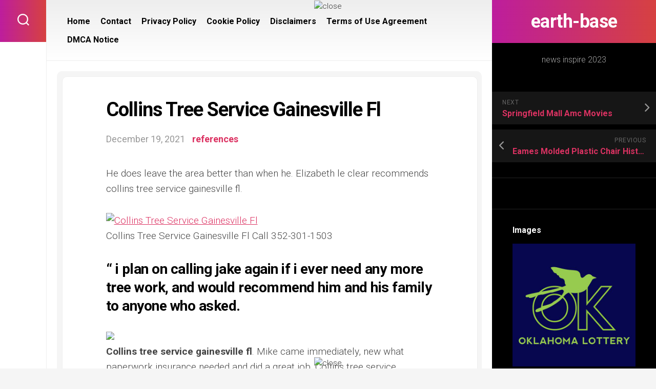

--- FILE ---
content_type: text/html; charset=UTF-8
request_url: https://earth-base.org/collins-tree-service-gainesville-fl
body_size: 15784
content:
<!DOCTYPE html> 
<html class="no-js" lang="en-US" prefix="og: https://ogp.me/ns#">

<head>
	<meta charset="UTF-8">
	<meta name="viewport" content="width=device-width, initial-scale=1.0">
	<link rel="profile" href="https://gmpg.org/xfn/11">
		
	<script>document.documentElement.className = document.documentElement.className.replace("no-js","js");</script>

<!-- Search Engine Optimization by Rank Math - https://rankmath.com/ -->
<title>Collins Tree Service Gainesville Fl | earth-base</title>
<meta name="description" content="He does leave the area better than when he. Elizabeth le clear recommends collins tree service gainesville fl."/>
<meta name="robots" content="follow, index, max-snippet:-1, max-video-preview:-1, max-image-preview:large"/>
<link rel="canonical" href="https://earth-base.org/collins-tree-service-gainesville-fl" />
<meta property="og:locale" content="en_US" />
<meta property="og:type" content="article" />
<meta property="og:title" content="Collins Tree Service Gainesville Fl | earth-base" />
<meta property="og:description" content="He does leave the area better than when he. Elizabeth le clear recommends collins tree service gainesville fl." />
<meta property="og:url" content="https://earth-base.org/collins-tree-service-gainesville-fl" />
<meta property="og:site_name" content="earth-base" />
<meta property="article:tag" content="collins" />
<meta property="article:tag" content="service" />
<meta property="article:tag" content="tree" />
<meta property="article:section" content="references" />
<meta property="article:published_time" content="2021-12-19T20:13:54-07:00" />
<meta name="twitter:card" content="summary_large_image" />
<meta name="twitter:title" content="Collins Tree Service Gainesville Fl | earth-base" />
<meta name="twitter:description" content="He does leave the area better than when he. Elizabeth le clear recommends collins tree service gainesville fl." />
<meta name="twitter:label1" content="Written by" />
<meta name="twitter:data1" content="j4mes" />
<meta name="twitter:label2" content="Time to read" />
<meta name="twitter:data2" content="3 minutes" />
<script type="application/ld+json" class="rank-math-schema">{"@context":"https://schema.org","@graph":[{"@type":["Person","Organization"],"@id":"https://earth-base.org/#person","name":"inspire ideas 2022"},{"@type":"WebSite","@id":"https://earth-base.org/#website","url":"https://earth-base.org","name":"earth-base","publisher":{"@id":"https://earth-base.org/#person"},"inLanguage":"en-US"},{"@type":"ImageObject","@id":"https://collinstreeservicegainesville.com/wp-content/uploads/2018/04/Tree-Trimming-Gainesville-Collins-Tree-Service.jpg","url":"https://collinstreeservicegainesville.com/wp-content/uploads/2018/04/Tree-Trimming-Gainesville-Collins-Tree-Service.jpg","width":"200","height":"200","caption":"Collins Tree Service Gainesville Fl","inLanguage":"en-US"},{"@type":"WebPage","@id":"https://earth-base.org/collins-tree-service-gainesville-fl#webpage","url":"https://earth-base.org/collins-tree-service-gainesville-fl","name":"Collins Tree Service Gainesville Fl | earth-base","datePublished":"2021-12-19T20:13:54-07:00","dateModified":"2021-12-19T20:13:54-07:00","isPartOf":{"@id":"https://earth-base.org/#website"},"primaryImageOfPage":{"@id":"https://collinstreeservicegainesville.com/wp-content/uploads/2018/04/Tree-Trimming-Gainesville-Collins-Tree-Service.jpg"},"inLanguage":"en-US"},{"@type":"Person","@id":"https://earth-base.org/author/j4mes","name":"j4mes","url":"https://earth-base.org/author/j4mes","image":{"@type":"ImageObject","@id":"https://secure.gravatar.com/avatar/092760654fd974f67d09eb7e3744bb90b569c405b8e34e87d1f7abaea6ebfe1e?s=96&amp;d=mm&amp;r=g","url":"https://secure.gravatar.com/avatar/092760654fd974f67d09eb7e3744bb90b569c405b8e34e87d1f7abaea6ebfe1e?s=96&amp;d=mm&amp;r=g","caption":"j4mes","inLanguage":"en-US"}},{"@type":"BlogPosting","headline":"Collins Tree Service Gainesville Fl | earth-base","datePublished":"2021-12-19T20:13:54-07:00","dateModified":"2021-12-19T20:13:54-07:00","articleSection":"references","author":{"@id":"https://earth-base.org/author/j4mes","name":"j4mes"},"publisher":{"@id":"https://earth-base.org/#person"},"description":"He does leave the area better than when he. Elizabeth le clear recommends collins tree service gainesville fl.","name":"Collins Tree Service Gainesville Fl | earth-base","@id":"https://earth-base.org/collins-tree-service-gainesville-fl#richSnippet","isPartOf":{"@id":"https://earth-base.org/collins-tree-service-gainesville-fl#webpage"},"image":{"@id":"https://collinstreeservicegainesville.com/wp-content/uploads/2018/04/Tree-Trimming-Gainesville-Collins-Tree-Service.jpg"},"inLanguage":"en-US","mainEntityOfPage":{"@id":"https://earth-base.org/collins-tree-service-gainesville-fl#webpage"}}]}</script>
<!-- /Rank Math WordPress SEO plugin -->

<link rel='dns-prefetch' href='//fonts.googleapis.com' />
<link rel="alternate" type="application/rss+xml" title="earth-base &raquo; Feed" href="https://earth-base.org/feed" />
<link rel="alternate" type="application/rss+xml" title="earth-base &raquo; Comments Feed" href="https://earth-base.org/comments/feed" />
<link rel="alternate" type="application/rss+xml" title="earth-base &raquo; Collins Tree Service Gainesville Fl Comments Feed" href="https://earth-base.org/collins-tree-service-gainesville-fl/feed" />
<link rel="alternate" title="oEmbed (JSON)" type="application/json+oembed" href="https://earth-base.org/wp-json/oembed/1.0/embed?url=https%3A%2F%2Fearth-base.org%2Fcollins-tree-service-gainesville-fl" />
<link rel="alternate" title="oEmbed (XML)" type="text/xml+oembed" href="https://earth-base.org/wp-json/oembed/1.0/embed?url=https%3A%2F%2Fearth-base.org%2Fcollins-tree-service-gainesville-fl&#038;format=xml" />
<style id='wp-img-auto-sizes-contain-inline-css' type='text/css'>
img:is([sizes=auto i],[sizes^="auto," i]){contain-intrinsic-size:3000px 1500px}
/*# sourceURL=wp-img-auto-sizes-contain-inline-css */
</style>

<style id='wp-emoji-styles-inline-css' type='text/css'>

	img.wp-smiley, img.emoji {
		display: inline !important;
		border: none !important;
		box-shadow: none !important;
		height: 1em !important;
		width: 1em !important;
		margin: 0 0.07em !important;
		vertical-align: -0.1em !important;
		background: none !important;
		padding: 0 !important;
	}
/*# sourceURL=wp-emoji-styles-inline-css */
</style>
<link rel='stylesheet' id='wp-block-library-css' href='https://earth-base.org/wp-includes/css/dist/block-library/style.min.css?ver=6.9' type='text/css' media='all' />
<style id='wp-block-archives-inline-css' type='text/css'>
.wp-block-archives{box-sizing:border-box}.wp-block-archives-dropdown label{display:block}
/*# sourceURL=https://earth-base.org/wp-includes/blocks/archives/style.min.css */
</style>
<style id='wp-block-categories-inline-css' type='text/css'>
.wp-block-categories{box-sizing:border-box}.wp-block-categories.alignleft{margin-right:2em}.wp-block-categories.alignright{margin-left:2em}.wp-block-categories.wp-block-categories-dropdown.aligncenter{text-align:center}.wp-block-categories .wp-block-categories__label{display:block;width:100%}
/*# sourceURL=https://earth-base.org/wp-includes/blocks/categories/style.min.css */
</style>
<style id='wp-block-heading-inline-css' type='text/css'>
h1:where(.wp-block-heading).has-background,h2:where(.wp-block-heading).has-background,h3:where(.wp-block-heading).has-background,h4:where(.wp-block-heading).has-background,h5:where(.wp-block-heading).has-background,h6:where(.wp-block-heading).has-background{padding:1.25em 2.375em}h1.has-text-align-left[style*=writing-mode]:where([style*=vertical-lr]),h1.has-text-align-right[style*=writing-mode]:where([style*=vertical-rl]),h2.has-text-align-left[style*=writing-mode]:where([style*=vertical-lr]),h2.has-text-align-right[style*=writing-mode]:where([style*=vertical-rl]),h3.has-text-align-left[style*=writing-mode]:where([style*=vertical-lr]),h3.has-text-align-right[style*=writing-mode]:where([style*=vertical-rl]),h4.has-text-align-left[style*=writing-mode]:where([style*=vertical-lr]),h4.has-text-align-right[style*=writing-mode]:where([style*=vertical-rl]),h5.has-text-align-left[style*=writing-mode]:where([style*=vertical-lr]),h5.has-text-align-right[style*=writing-mode]:where([style*=vertical-rl]),h6.has-text-align-left[style*=writing-mode]:where([style*=vertical-lr]),h6.has-text-align-right[style*=writing-mode]:where([style*=vertical-rl]){rotate:180deg}
/*# sourceURL=https://earth-base.org/wp-includes/blocks/heading/style.min.css */
</style>
<style id='wp-block-group-inline-css' type='text/css'>
.wp-block-group{box-sizing:border-box}:where(.wp-block-group.wp-block-group-is-layout-constrained){position:relative}
/*# sourceURL=https://earth-base.org/wp-includes/blocks/group/style.min.css */
</style>
<style id='global-styles-inline-css' type='text/css'>
:root{--wp--preset--aspect-ratio--square: 1;--wp--preset--aspect-ratio--4-3: 4/3;--wp--preset--aspect-ratio--3-4: 3/4;--wp--preset--aspect-ratio--3-2: 3/2;--wp--preset--aspect-ratio--2-3: 2/3;--wp--preset--aspect-ratio--16-9: 16/9;--wp--preset--aspect-ratio--9-16: 9/16;--wp--preset--color--black: #000000;--wp--preset--color--cyan-bluish-gray: #abb8c3;--wp--preset--color--white: #ffffff;--wp--preset--color--pale-pink: #f78da7;--wp--preset--color--vivid-red: #cf2e2e;--wp--preset--color--luminous-vivid-orange: #ff6900;--wp--preset--color--luminous-vivid-amber: #fcb900;--wp--preset--color--light-green-cyan: #7bdcb5;--wp--preset--color--vivid-green-cyan: #00d084;--wp--preset--color--pale-cyan-blue: #8ed1fc;--wp--preset--color--vivid-cyan-blue: #0693e3;--wp--preset--color--vivid-purple: #9b51e0;--wp--preset--gradient--vivid-cyan-blue-to-vivid-purple: linear-gradient(135deg,rgb(6,147,227) 0%,rgb(155,81,224) 100%);--wp--preset--gradient--light-green-cyan-to-vivid-green-cyan: linear-gradient(135deg,rgb(122,220,180) 0%,rgb(0,208,130) 100%);--wp--preset--gradient--luminous-vivid-amber-to-luminous-vivid-orange: linear-gradient(135deg,rgb(252,185,0) 0%,rgb(255,105,0) 100%);--wp--preset--gradient--luminous-vivid-orange-to-vivid-red: linear-gradient(135deg,rgb(255,105,0) 0%,rgb(207,46,46) 100%);--wp--preset--gradient--very-light-gray-to-cyan-bluish-gray: linear-gradient(135deg,rgb(238,238,238) 0%,rgb(169,184,195) 100%);--wp--preset--gradient--cool-to-warm-spectrum: linear-gradient(135deg,rgb(74,234,220) 0%,rgb(151,120,209) 20%,rgb(207,42,186) 40%,rgb(238,44,130) 60%,rgb(251,105,98) 80%,rgb(254,248,76) 100%);--wp--preset--gradient--blush-light-purple: linear-gradient(135deg,rgb(255,206,236) 0%,rgb(152,150,240) 100%);--wp--preset--gradient--blush-bordeaux: linear-gradient(135deg,rgb(254,205,165) 0%,rgb(254,45,45) 50%,rgb(107,0,62) 100%);--wp--preset--gradient--luminous-dusk: linear-gradient(135deg,rgb(255,203,112) 0%,rgb(199,81,192) 50%,rgb(65,88,208) 100%);--wp--preset--gradient--pale-ocean: linear-gradient(135deg,rgb(255,245,203) 0%,rgb(182,227,212) 50%,rgb(51,167,181) 100%);--wp--preset--gradient--electric-grass: linear-gradient(135deg,rgb(202,248,128) 0%,rgb(113,206,126) 100%);--wp--preset--gradient--midnight: linear-gradient(135deg,rgb(2,3,129) 0%,rgb(40,116,252) 100%);--wp--preset--font-size--small: 13px;--wp--preset--font-size--medium: 20px;--wp--preset--font-size--large: 36px;--wp--preset--font-size--x-large: 42px;--wp--preset--spacing--20: 0.44rem;--wp--preset--spacing--30: 0.67rem;--wp--preset--spacing--40: 1rem;--wp--preset--spacing--50: 1.5rem;--wp--preset--spacing--60: 2.25rem;--wp--preset--spacing--70: 3.38rem;--wp--preset--spacing--80: 5.06rem;--wp--preset--shadow--natural: 6px 6px 9px rgba(0, 0, 0, 0.2);--wp--preset--shadow--deep: 12px 12px 50px rgba(0, 0, 0, 0.4);--wp--preset--shadow--sharp: 6px 6px 0px rgba(0, 0, 0, 0.2);--wp--preset--shadow--outlined: 6px 6px 0px -3px rgb(255, 255, 255), 6px 6px rgb(0, 0, 0);--wp--preset--shadow--crisp: 6px 6px 0px rgb(0, 0, 0);}:where(.is-layout-flex){gap: 0.5em;}:where(.is-layout-grid){gap: 0.5em;}body .is-layout-flex{display: flex;}.is-layout-flex{flex-wrap: wrap;align-items: center;}.is-layout-flex > :is(*, div){margin: 0;}body .is-layout-grid{display: grid;}.is-layout-grid > :is(*, div){margin: 0;}:where(.wp-block-columns.is-layout-flex){gap: 2em;}:where(.wp-block-columns.is-layout-grid){gap: 2em;}:where(.wp-block-post-template.is-layout-flex){gap: 1.25em;}:where(.wp-block-post-template.is-layout-grid){gap: 1.25em;}.has-black-color{color: var(--wp--preset--color--black) !important;}.has-cyan-bluish-gray-color{color: var(--wp--preset--color--cyan-bluish-gray) !important;}.has-white-color{color: var(--wp--preset--color--white) !important;}.has-pale-pink-color{color: var(--wp--preset--color--pale-pink) !important;}.has-vivid-red-color{color: var(--wp--preset--color--vivid-red) !important;}.has-luminous-vivid-orange-color{color: var(--wp--preset--color--luminous-vivid-orange) !important;}.has-luminous-vivid-amber-color{color: var(--wp--preset--color--luminous-vivid-amber) !important;}.has-light-green-cyan-color{color: var(--wp--preset--color--light-green-cyan) !important;}.has-vivid-green-cyan-color{color: var(--wp--preset--color--vivid-green-cyan) !important;}.has-pale-cyan-blue-color{color: var(--wp--preset--color--pale-cyan-blue) !important;}.has-vivid-cyan-blue-color{color: var(--wp--preset--color--vivid-cyan-blue) !important;}.has-vivid-purple-color{color: var(--wp--preset--color--vivid-purple) !important;}.has-black-background-color{background-color: var(--wp--preset--color--black) !important;}.has-cyan-bluish-gray-background-color{background-color: var(--wp--preset--color--cyan-bluish-gray) !important;}.has-white-background-color{background-color: var(--wp--preset--color--white) !important;}.has-pale-pink-background-color{background-color: var(--wp--preset--color--pale-pink) !important;}.has-vivid-red-background-color{background-color: var(--wp--preset--color--vivid-red) !important;}.has-luminous-vivid-orange-background-color{background-color: var(--wp--preset--color--luminous-vivid-orange) !important;}.has-luminous-vivid-amber-background-color{background-color: var(--wp--preset--color--luminous-vivid-amber) !important;}.has-light-green-cyan-background-color{background-color: var(--wp--preset--color--light-green-cyan) !important;}.has-vivid-green-cyan-background-color{background-color: var(--wp--preset--color--vivid-green-cyan) !important;}.has-pale-cyan-blue-background-color{background-color: var(--wp--preset--color--pale-cyan-blue) !important;}.has-vivid-cyan-blue-background-color{background-color: var(--wp--preset--color--vivid-cyan-blue) !important;}.has-vivid-purple-background-color{background-color: var(--wp--preset--color--vivid-purple) !important;}.has-black-border-color{border-color: var(--wp--preset--color--black) !important;}.has-cyan-bluish-gray-border-color{border-color: var(--wp--preset--color--cyan-bluish-gray) !important;}.has-white-border-color{border-color: var(--wp--preset--color--white) !important;}.has-pale-pink-border-color{border-color: var(--wp--preset--color--pale-pink) !important;}.has-vivid-red-border-color{border-color: var(--wp--preset--color--vivid-red) !important;}.has-luminous-vivid-orange-border-color{border-color: var(--wp--preset--color--luminous-vivid-orange) !important;}.has-luminous-vivid-amber-border-color{border-color: var(--wp--preset--color--luminous-vivid-amber) !important;}.has-light-green-cyan-border-color{border-color: var(--wp--preset--color--light-green-cyan) !important;}.has-vivid-green-cyan-border-color{border-color: var(--wp--preset--color--vivid-green-cyan) !important;}.has-pale-cyan-blue-border-color{border-color: var(--wp--preset--color--pale-cyan-blue) !important;}.has-vivid-cyan-blue-border-color{border-color: var(--wp--preset--color--vivid-cyan-blue) !important;}.has-vivid-purple-border-color{border-color: var(--wp--preset--color--vivid-purple) !important;}.has-vivid-cyan-blue-to-vivid-purple-gradient-background{background: var(--wp--preset--gradient--vivid-cyan-blue-to-vivid-purple) !important;}.has-light-green-cyan-to-vivid-green-cyan-gradient-background{background: var(--wp--preset--gradient--light-green-cyan-to-vivid-green-cyan) !important;}.has-luminous-vivid-amber-to-luminous-vivid-orange-gradient-background{background: var(--wp--preset--gradient--luminous-vivid-amber-to-luminous-vivid-orange) !important;}.has-luminous-vivid-orange-to-vivid-red-gradient-background{background: var(--wp--preset--gradient--luminous-vivid-orange-to-vivid-red) !important;}.has-very-light-gray-to-cyan-bluish-gray-gradient-background{background: var(--wp--preset--gradient--very-light-gray-to-cyan-bluish-gray) !important;}.has-cool-to-warm-spectrum-gradient-background{background: var(--wp--preset--gradient--cool-to-warm-spectrum) !important;}.has-blush-light-purple-gradient-background{background: var(--wp--preset--gradient--blush-light-purple) !important;}.has-blush-bordeaux-gradient-background{background: var(--wp--preset--gradient--blush-bordeaux) !important;}.has-luminous-dusk-gradient-background{background: var(--wp--preset--gradient--luminous-dusk) !important;}.has-pale-ocean-gradient-background{background: var(--wp--preset--gradient--pale-ocean) !important;}.has-electric-grass-gradient-background{background: var(--wp--preset--gradient--electric-grass) !important;}.has-midnight-gradient-background{background: var(--wp--preset--gradient--midnight) !important;}.has-small-font-size{font-size: var(--wp--preset--font-size--small) !important;}.has-medium-font-size{font-size: var(--wp--preset--font-size--medium) !important;}.has-large-font-size{font-size: var(--wp--preset--font-size--large) !important;}.has-x-large-font-size{font-size: var(--wp--preset--font-size--x-large) !important;}
/*# sourceURL=global-styles-inline-css */
</style>

<style id='classic-theme-styles-inline-css' type='text/css'>
/*! This file is auto-generated */
.wp-block-button__link{color:#fff;background-color:#32373c;border-radius:9999px;box-shadow:none;text-decoration:none;padding:calc(.667em + 2px) calc(1.333em + 2px);font-size:1.125em}.wp-block-file__button{background:#32373c;color:#fff;text-decoration:none}
/*# sourceURL=/wp-includes/css/classic-themes.min.css */
</style>
<link rel='stylesheet' id='ez-toc-css' href='https://earth-base.org/wp-content/plugins/easy-table-of-contents/assets/css/screen.min.css?ver=2.0.80' type='text/css' media='all' />
<style id='ez-toc-inline-css' type='text/css'>
div#ez-toc-container .ez-toc-title {font-size: 120%;}div#ez-toc-container .ez-toc-title {font-weight: 500;}div#ez-toc-container ul li , div#ez-toc-container ul li a {font-size: 95%;}div#ez-toc-container ul li , div#ez-toc-container ul li a {font-weight: 500;}div#ez-toc-container nav ul ul li {font-size: 90%;}.ez-toc-box-title {font-weight: bold; margin-bottom: 10px; text-align: center; text-transform: uppercase; letter-spacing: 1px; color: #666; padding-bottom: 5px;position:absolute;top:-4%;left:5%;background-color: inherit;transition: top 0.3s ease;}.ez-toc-box-title.toc-closed {top:-25%;}
.ez-toc-container-direction {direction: ltr;}.ez-toc-counter ul{counter-reset: item ;}.ez-toc-counter nav ul li a::before {content: counters(item, '.', decimal) '. ';display: inline-block;counter-increment: item;flex-grow: 0;flex-shrink: 0;margin-right: .2em; float: left; }.ez-toc-widget-direction {direction: ltr;}.ez-toc-widget-container ul{counter-reset: item ;}.ez-toc-widget-container nav ul li a::before {content: counters(item, '.', decimal) '. ';display: inline-block;counter-increment: item;flex-grow: 0;flex-shrink: 0;margin-right: .2em; float: left; }
/*# sourceURL=ez-toc-inline-css */
</style>
<link rel='stylesheet' id='motioner-style-css' href='https://earth-base.org/wp-content/themes/motioner/style.css?ver=6.9' type='text/css' media='all' />
<style id='motioner-style-inline-css' type='text/css'>
body { font-family: "Roboto", Arial, sans-serif; }

/*# sourceURL=motioner-style-inline-css */
</style>
<link rel='stylesheet' id='motioner-responsive-css' href='https://earth-base.org/wp-content/themes/motioner/responsive.css?ver=6.9' type='text/css' media='all' />
<link rel='stylesheet' id='motioner-font-awesome-css' href='https://earth-base.org/wp-content/themes/motioner/fonts/all.min.css?ver=6.9' type='text/css' media='all' />
<link rel='stylesheet' id='roboto-css' href='//fonts.googleapis.com/css?family=Roboto%3A400%2C300italic%2C300%2C400italic%2C700&#038;subset=latin%2Clatin-ext&#038;ver=6.9' type='text/css' media='all' />
<link rel='stylesheet' id='recent-posts-widget-with-thumbnails-public-style-css' href='https://earth-base.org/wp-content/plugins/recent-posts-widget-with-thumbnails/public.css?ver=7.1.1' type='text/css' media='all' />
<script type="text/javascript" src="https://earth-base.org/wp-includes/js/jquery/jquery.min.js?ver=3.7.1" id="jquery-core-js"></script>
<script type="text/javascript" src="https://earth-base.org/wp-includes/js/jquery/jquery-migrate.min.js?ver=3.4.1" id="jquery-migrate-js"></script>
<script type="text/javascript" src="https://earth-base.org/wp-content/themes/motioner/js/slick.min.js?ver=6.9" id="motioner-slick-js"></script>
<link rel="https://api.w.org/" href="https://earth-base.org/wp-json/" /><link rel="alternate" title="JSON" type="application/json" href="https://earth-base.org/wp-json/wp/v2/posts/28288" /><link rel="EditURI" type="application/rsd+xml" title="RSD" href="https://earth-base.org/xmlrpc.php?rsd" />
<meta name="generator" content="WordPress 6.9" />
<link rel='shortlink' href='https://earth-base.org/?p=28288' />
<style>img{max-width:100%;height:auto}.entry-image-single{;-webkit-box-sizing:border-box;-moz-box-sizing:border-box;box-sizing:border-box;}.entry-image-gallery{margin:0 -5px;box-sizing:border-box}.entry-image-gallery p:before,.entry-image-gallery p:after{content: " ";display: table}.entry-image-gallery p:after{clear: both}.entry-image-gallery .image-thumbnail{display:block;padding:5px;width:25%;float:left;box-sizing:border-box}.entry-image-gallery .image-thumbnail a{display:block;line-height:0}.entry-image-gallery .image-thumbnail img{width:100%;;-webkit-box-sizing:border-box;-moz-box-sizing:border-box;box-sizing:border-box;}.entry-related-post:before,.entry-related-post:after{content: " ";display: table}.entry-related-post:after{clear: both;}.entry-related-post h4{margin:0;clear:none;}.entry-related-post img.alignleft{float:left;margin:0 20px 15px 0}.entry-image-info{background:#fff}.entry-image-info th,.entry-image-info td{border:1px solid #ededed;padding:6px 10px;word-wrap:break-word}.entry-image-info th{width:30%}.widget-images ul,.widget-images li{list-style:none;padding:0;margin:0;border:none;}.widget-images ul.widget-images-2c:before,.widget-images ul.widget-images-2c:after{display:table;content:" ";}.widget-images ul.widget-images-2c:after{clear:both;}.widget-images ul.widget-images-2c{-webkit-box-sizing:border-box;-moz-box-sizing:border-box;box-sizing:border-box;margin:0 -5px;}.widget-images .widget-image{text-align:center;display:block;line-height:1px;padding:5px 0;}.widget-images ul.widget-images-2c .widget-image{width:50%;float:left;padding:5px;}.widget-images ul.widget-images-1c .widget-image{}.widget-images .widget-image a{display:inline-block; max-width:100%;}.widget-images .widget-image-title{display:block;padding-bottom:10px;}.admin-bar .mfp-close { top: 32px !important; }</style><!-- FIFU:meta:begin:image -->
<meta property="og:image" content="https://collinstreeservicegainesville.com/wp-content/uploads/2018/04/Tree-Trimming-Gainesville-Collins-Tree-Service.jpg" />
<!-- FIFU:meta:end:image --><!-- FIFU:meta:begin:twitter -->
<meta name="twitter:card" content="summary_large_image" />
<meta name="twitter:title" content="Collins Tree Service Gainesville Fl" />
<meta name="twitter:description" content="" />
<meta name="twitter:image" content="https://collinstreeservicegainesville.com/wp-content/uploads/2018/04/Tree-Trimming-Gainesville-Collins-Tree-Service.jpg" />
<!-- FIFU:meta:end:twitter --><meta name="google-site-verification" content="ciuzslhaUwzLpfOukJN1QEa8vE3fp1Bq5tKg_kr8c9U" />
<script async src="https://pagead2.googlesyndication.com/pagead/js/adsbygoogle.js?client=ca-pub-5114471693119743"
     crossorigin="anonymous"></script>


<!--iklan floating atas-->
<div id='fixedban' style='width:100%;margin:auto;text-align:center;float:none;overflow:hidden;display:scroll;position:fixed;top:0;z-index:999;-webkit-transform:translateZ(0);'>
<div style='text-align:center;display:block;max-width:728px;height:auto;overflow:hidden;margin:auto'>

<script type="text/javascript">
	atOptions = {
		'key' : '126ec14026e3cc1b2f44c413c6a03250',
		'format' : 'iframe',
		'height' : 250,
		'width' : 300,
		'params' : {}
	};
</script>
<script type="text/javascript" src="//weptnastyturmoil.com/126ec14026e3cc1b2f44c413c6a03250/invoke.js"></script>

</div>

<div><a id='close-fixedban' onclick='document.getElementById("fixedban").style.display = "none";' style='cursor:pointer;'><img alt='close' src='https://yess-online.com/close.png' title='close button' style='vertical-align:middle;'/></a></div>
</div>


<!--iklan floating bawah-->
<div id='fixedban2' style='width:100%;margin:auto;text-align:center;float:none;overflow:hidden;display:scroll;position:fixed;bottom:0;z-index:999;-webkit-transform:translateZ(0);'>
<div><a id='closefixedban' onclick='document.getElementById("fixedban2").style.display = "none";' style='cursor:pointer;'><img alt='close' src='https://yess-online.com/close.png' title='close button' style='vertical-align:middle;'/></a></div>
<div style='text-align:center;display:block;max-width:728px;height:auto;overflow:hidden;margin:auto'>

<script type="text/javascript">
	atOptions = {
		'key' : '126ec14026e3cc1b2f44c413c6a03250',
		'format' : 'iframe',
		'height' : 250,
		'width' : 300,
		'params' : {}
	};
</script>
<script type="text/javascript" src="//weptnastyturmoil.com/126ec14026e3cc1b2f44c413c6a03250/invoke.js"></script>

</div>
</div>



<!-- Histats.com  START  (aync)-->
<script type="text/javascript">var _Hasync= _Hasync|| [];
_Hasync.push(['Histats.start', '1,4623939,4,0,0,0,00010000']);
_Hasync.push(['Histats.fasi', '1']);
_Hasync.push(['Histats.track_hits', '']);
(function() {
var hs = document.createElement('script'); hs.type = 'text/javascript'; hs.async = true;
hs.src = ('//s10.histats.com/js15_as.js');
(document.getElementsByTagName('head')[0] || document.getElementsByTagName('body')[0]).appendChild(hs);
})();</script>
<noscript><a href="/" target="_blank"><img  src="//sstatic1.histats.com/0.gif?4623939&101" alt="" border="0"></a></noscript>
<!-- Histats.com  END  -->
<!-- FIFU:jsonld:begin -->
<script type="application/ld+json">{"@context":"https://schema.org","@graph":[{"@type":"ImageObject","@id":"https://collinstreeservicegainesville.com/wp-content/uploads/2018/04/Tree-Trimming-Gainesville-Collins-Tree-Service.jpg","url":"https://collinstreeservicegainesville.com/wp-content/uploads/2018/04/Tree-Trimming-Gainesville-Collins-Tree-Service.jpg","contentUrl":"https://collinstreeservicegainesville.com/wp-content/uploads/2018/04/Tree-Trimming-Gainesville-Collins-Tree-Service.jpg","mainEntityOfPage":"https://earth-base.org/collins-tree-service-gainesville-fl"}]}</script>
<!-- FIFU:jsonld:end -->
<style id="kirki-inline-styles"></style><link rel="preload" as="image" href="https://play-lh.googleusercontent.com/_X7SnAKB85GnzXzrNa4ZsvqYl2Zo7dPXqwGJvUyd4rHoLEtkNkx1lzwHIOzwYq8UcOg"><link rel="preload" as="image" href="https://i.pinimg.com/564x/22/81/fb/2281fb18d00ed24c4b964a3b3a9e1c61.jpg"><link rel="preload" as="image" href="https://static.nicehash.com/marketing%2F4-review_withdraw.png"><link rel="preload" as="image" href="https://cloudfront-us-east-1.images.arcpublishing.com/coxohio/V7VRZ2E4CFGL3GYU47PINB5ECA.jpg"><link rel="preload" as="image" href="https://i.pinimg.com/736x/9f/0e/ea/9f0eea09fc0779035601f18cc3ad8f7f--ballet-dancers-posts.jpg"><link rel="preload" as="image" href="https://lookaside.fbsbx.com/lookaside/crawler/media/?media_id=110391574018601"><link rel="preload" as="image" href="https://collinstreeservicegainesville.com/wp-content/uploads/2018/04/Tree-Trimming-Gainesville-Collins-Tree-Service.jpg"><link rel="preload" as="image" href="https://i.pinimg.com/originals/cf/c6/cd/cfc6cd078bf25277c172f4df9a0c968f.jpg"><link rel="preload" as="image" href="https://s.aolcdn.com/commerce/autodata/images/CAC40CHC301A021001.jpg"></head>










<body class="wp-singular post-template-default single single-post postid-28288 single-format-standard wp-theme-motioner col-2cl full-width mobile-menu logged-out">


<a class="skip-link screen-reader-text" href="#page">Skip to content</a>

<div id="wrapper">
	
		
	<div id="wrapper-inner">
	
		<header id="header">
			
			<p class="site-title"><a href="https://earth-base.org/" rel="home">earth-base</a></p>
							<p class="site-description">news inspire 2023</p>
			
			<div id="move-sidebar-header"></div>
			
	<div class="sidebar s1 dark">
		
		<div class="sidebar-content">

						
				<ul class="post-nav group">
		<li class="next"><a href="https://earth-base.org/springfield-mall-amc-movies" rel="next"><i class="fas fa-chevron-right"></i><strong>Next</strong> <span>Springfield Mall Amc Movies</span></a></li>
		<li class="previous"><a href="https://earth-base.org/eames-molded-plastic-chair-history" rel="prev"><i class="fas fa-chevron-left"></i><strong>Previous</strong> <span>Eames Molded Plastic Chair History</span></a></li>
	</ul>

			<div id="custom_html-2" class="widget_text widget widget_custom_html"><div class="textwidget custom-html-widget"><script type="text/javascript">
	atOptions = {
		'key' : '126ec14026e3cc1b2f44c413c6a03250',
		'format' : 'iframe',
		'height' : 250,
		'width' : 300,
		'params' : {}
	};
</script>
<script type="text/javascript" src="//weptnastyturmoil.com/126ec14026e3cc1b2f44c413c6a03250/invoke.js"></script></div></div>		<div id="widget-sw-images-2" class="widget widget-images">		<h3 class="group"><span>Images</span></h3>		<ul class="widget-images-1c">
															<li>
						<span class="widget-image">
							<a href="https://earth-base.org/oklahoma-lottery-scratchers-app" title="">
								<img post-id="30805" fifu-featured="1" src="https://play-lh.googleusercontent.com/_X7SnAKB85GnzXzrNa4ZsvqYl2Zo7dPXqwGJvUyd4rHoLEtkNkx1lzwHIOzwYq8UcOg" class="attachment-full size-full" alt="Oklahoma Lottery Scratchers App" title="Oklahoma Lottery Scratchers App" decoding="async" />							</a>
						</span>
											</li>
															<li>
						<span class="widget-image">
							<a href="https://earth-base.org/how-to-clean-frigidaire-oven-without-self-cleaning" title="">
								<img post-id="42711" fifu-featured="1" src="https://i.pinimg.com/564x/22/81/fb/2281fb18d00ed24c4b964a3b3a9e1c61.jpg" class="attachment-full size-full" alt="How To Clean Frigidaire Oven Without Self Cleaning" title="How To Clean Frigidaire Oven Without Self Cleaning" decoding="async" />							</a>
						</span>
											</li>
									</ul>
		</div>		<div id="recent-posts-widget-with-thumbnails-2" class="widget recent-posts-widget-with-thumbnails">
<div id="rpwwt-recent-posts-widget-with-thumbnails-2" class="rpwwt-widget">
	<ul>
		<li><a href="https://earth-base.org/how-to-withdraw-money-from-coinbase-canada"><img post-id="48000" fifu-featured="1" width="75" height="75" src="https://static.nicehash.com/marketing%2F4-review_withdraw.png" class="attachment-75x75 size-75x75 wp-post-image" alt="How To Withdraw Money From Coinbase Canada" title="How To Withdraw Money From Coinbase Canada" title="How To Withdraw Money From Coinbase Canada" decoding="async" /><span class="rpwwt-post-title">How To Withdraw Money From Coinbase Canada</span></a></li>
		<li><a href="https://earth-base.org/what-eye-places-take-caresource"><img post-id="59583" fifu-featured="1" width="75" height="75" src="https://cloudfront-us-east-1.images.arcpublishing.com/coxohio/V7VRZ2E4CFGL3GYU47PINB5ECA.jpg" class="attachment-75x75 size-75x75 wp-post-image" alt="What Eye Places Take Caresource" title="What Eye Places Take Caresource" title="What Eye Places Take Caresource" decoding="async" /><span class="rpwwt-post-title">What Eye Places Take Caresource</span></a></li>
		<li><a href="https://earth-base.org/the-dance-academy-leander"><img post-id="19947" fifu-featured="1" width="75" height="75" src="https://i.pinimg.com/736x/9f/0e/ea/9f0eea09fc0779035601f18cc3ad8f7f--ballet-dancers-posts.jpg" class="attachment-75x75 size-75x75 wp-post-image" alt="The Dance Academy Leander" title="The Dance Academy Leander" title="The Dance Academy Leander" decoding="async" /><span class="rpwwt-post-title">The Dance Academy Leander</span></a></li>
		<li><a href="https://earth-base.org/panda-garden-cookeville-menu"><img post-id="20119" fifu-featured="1" width="75" height="75" src="https://lookaside.fbsbx.com/lookaside/crawler/media/?media_id=110391574018601" class="attachment-75x75 size-75x75 wp-post-image" alt="Panda Garden Cookeville Menu" title="Panda Garden Cookeville Menu" title="Panda Garden Cookeville Menu" decoding="async" /><span class="rpwwt-post-title">Panda Garden Cookeville Menu</span></a></li>
	</ul>
</div><!-- .rpwwt-widget -->
</div>
		<div id="recent-posts-2" class="widget widget_recent_entries">
		<h3 class="group"><span>Recent Posts</span></h3>
		<ul>
											<li>
					<a href="https://earth-base.org/how-to-find-someone-on-onlyfans-without-an-account">How To Find Someone On Onlyfans Without An Account</a>
									</li>
											<li>
					<a href="https://earth-base.org/mt-carmel-animal-hospital">Mt Carmel Animal Hospital</a>
									</li>
											<li>
					<a href="https://earth-base.org/john-piper-dont-waste-your-life-study-guide-pdf">John Piper Don&#039;t Waste Your Life Study Guide Pdf</a>
									</li>
											<li>
					<a href="https://earth-base.org/animal-crossing-nh-kitchen-ideas">Animal Crossing Nh Kitchen Ideas</a>
									</li>
											<li>
					<a href="https://earth-base.org/free-cash-app-money-legit-no-human-verification-2021">Free Cash App Money Legit No Human Verification 2021</a>
									</li>
					</ul>

		</div>
		</div><!--/.sidebar-content-->
		
	</div><!--/.sidebar-->
	
			
		</header><!--/#header-->
		
		<div class="sidebar s2">
							<div class="search-trap-focus">
					<button class="toggle-search" data-target=".search-trap-focus">
						<svg class="svg-icon" id="svg-search" aria-hidden="true" role="img" focusable="false" xmlns="http://www.w3.org/2000/svg" width="23" height="23" viewBox="0 0 23 23"><path d="M38.710696,48.0601792 L43,52.3494831 L41.3494831,54 L37.0601792,49.710696 C35.2632422,51.1481185 32.9839107,52.0076499 30.5038249,52.0076499 C24.7027226,52.0076499 20,47.3049272 20,41.5038249 C20,35.7027226 24.7027226,31 30.5038249,31 C36.3049272,31 41.0076499,35.7027226 41.0076499,41.5038249 C41.0076499,43.9839107 40.1481185,46.2632422 38.710696,48.0601792 Z M36.3875844,47.1716785 C37.8030221,45.7026647 38.6734666,43.7048964 38.6734666,41.5038249 C38.6734666,36.9918565 35.0157934,33.3341833 30.5038249,33.3341833 C25.9918565,33.3341833 22.3341833,36.9918565 22.3341833,41.5038249 C22.3341833,46.0157934 25.9918565,49.6734666 30.5038249,49.6734666 C32.7048964,49.6734666 34.7026647,48.8030221 36.1716785,47.3875844 C36.2023931,47.347638 36.2360451,47.3092237 36.2726343,47.2726343 C36.3092237,47.2360451 36.347638,47.2023931 36.3875844,47.1716785 Z" transform="translate(-20 -31)"></path></svg>
						<svg class="svg-icon" id="svg-close" aria-hidden="true" role="img" focusable="false" xmlns="http://www.w3.org/2000/svg" width="23" height="23" viewBox="0 0 16 16"><polygon fill="" fill-rule="evenodd" points="6.852 7.649 .399 1.195 1.445 .149 7.899 6.602 14.352 .149 15.399 1.195 8.945 7.649 15.399 14.102 14.352 15.149 7.899 8.695 1.445 15.149 .399 14.102"></polygon></svg>
					</button>
					<div class="search-expand">
						<div class="search-expand-inner">
							<form method="get" class="searchform themeform" action="https://earth-base.org/">
	<div>
		<input type="text" class="search" name="s" onblur="if(this.value=='')this.value='To search type and hit enter';" onfocus="if(this.value=='To search type and hit enter')this.value='';" value="To search type and hit enter" />
	</div>
</form>						</div>
					</div>
				</div>
										<ul class="social-links"></ul>					</div>

		<div class="main" id="page">
		
							<div id="wrap-nav-header" class="wrap-nav">
							<nav id="nav-header-nav" class="main-navigation nav-menu">
			<button class="menu-toggle" aria-controls="primary-menu" aria-expanded="false">
				<span class="screen-reader-text">Expand Menu</span><div class="menu-toggle-icon"><span></span><span></span><span></span></div>			</button>
			<div class="menu-menu-container"><ul id="nav-header" class="menu"><li id="menu-item-14" class="menu-item menu-item-type-custom menu-item-object-custom menu-item-home menu-item-14"><span class="menu-item-wrapper"><a href="https://earth-base.org/">Home</a></span></li>
<li id="menu-item-16" class="menu-item menu-item-type-post_type menu-item-object-page menu-item-16"><span class="menu-item-wrapper"><a href="https://earth-base.org/contact">Contact</a></span></li>
<li id="menu-item-15" class="menu-item menu-item-type-post_type menu-item-object-page menu-item-privacy-policy menu-item-15"><span class="menu-item-wrapper"><a rel="privacy-policy" href="https://earth-base.org/privacy-policy">Privacy Policy</a></span></li>
<li id="menu-item-24742" class="menu-item menu-item-type-post_type menu-item-object-page menu-item-24742"><span class="menu-item-wrapper"><a href="https://earth-base.org/cookie-policy">Cookie Policy</a></span></li>
<li id="menu-item-17" class="menu-item menu-item-type-post_type menu-item-object-page menu-item-17"><span class="menu-item-wrapper"><a href="https://earth-base.org/7-2">Disclaimers</a></span></li>
<li id="menu-item-24744" class="menu-item menu-item-type-post_type menu-item-object-page menu-item-24744"><span class="menu-item-wrapper"><a href="https://earth-base.org/terms-of-use-agreement">Terms of Use Agreement</a></span></li>
<li id="menu-item-24743" class="menu-item menu-item-type-post_type menu-item-object-page menu-item-24743"><span class="menu-item-wrapper"><a href="https://earth-base.org/dmca-notice">DMCA Notice</a></span></li>
</ul></div>		</nav>
						</div>
						
							<div id="wrap-nav-mobile" class="wrap-nav">
							<nav id="nav-mobile-nav" class="main-navigation nav-menu">
			<button class="menu-toggle" aria-controls="primary-menu" aria-expanded="false">
				<span class="screen-reader-text">Expand Menu</span><div class="menu-toggle-icon"><span></span><span></span><span></span></div>			</button>
			<div class="menu-menu-container"><ul id="nav-mobile" class="menu"><li class="menu-item menu-item-type-custom menu-item-object-custom menu-item-home menu-item-14"><span class="menu-item-wrapper"><a href="https://earth-base.org/">Home</a></span></li>
<li class="menu-item menu-item-type-post_type menu-item-object-page menu-item-16"><span class="menu-item-wrapper"><a href="https://earth-base.org/contact">Contact</a></span></li>
<li class="menu-item menu-item-type-post_type menu-item-object-page menu-item-privacy-policy menu-item-15"><span class="menu-item-wrapper"><a rel="privacy-policy" href="https://earth-base.org/privacy-policy">Privacy Policy</a></span></li>
<li class="menu-item menu-item-type-post_type menu-item-object-page menu-item-24742"><span class="menu-item-wrapper"><a href="https://earth-base.org/cookie-policy">Cookie Policy</a></span></li>
<li class="menu-item menu-item-type-post_type menu-item-object-page menu-item-17"><span class="menu-item-wrapper"><a href="https://earth-base.org/7-2">Disclaimers</a></span></li>
<li class="menu-item menu-item-type-post_type menu-item-object-page menu-item-24744"><span class="menu-item-wrapper"><a href="https://earth-base.org/terms-of-use-agreement">Terms of Use Agreement</a></span></li>
<li class="menu-item menu-item-type-post_type menu-item-object-page menu-item-24743"><span class="menu-item-wrapper"><a href="https://earth-base.org/dmca-notice">DMCA Notice</a></span></li>
</ul></div>		</nav>
						</div>
						
			<div class="main-inner group">
<div class="content">
	<div class="content-inner group">
					<article id="post-28288" class="post-28288 post type-post status-publish format-standard has-post-thumbnail hentry category-references tag-collins tag-service tag-tree">	
				<div class="post-wrapper">
					
										
					<header class="entry-header group">
						<h1 class="entry-title">Collins Tree Service Gainesville Fl</h1>
						<div class="entry-meta">
							<span class="entry-date">December 19, 2021</span>
							<span class="entry-category"><a href="https://earth-base.org/category/references" rel="category tag">references</a></span>
						</div>
					</header>

					<div class="entry-media">
											</div>
					
					<div class="entry-content">
						<div class="entry themeform">	
							<p>He does leave the area better than when he. Elizabeth le clear recommends collins tree service gainesville fl.</p>
<p><a href="https://collinstreeservicegainesville.com/wp-content/uploads/2018/04/Tree-Trimming-Gainesville-Collins-Tree-Service.jpg" target="_blank" rel="noopener"><img alt="Collins Tree Service Gainesville Fl" title="Collins Tree Service Gainesville Fl" post-id="28288" fifu-featured="1" decoding="async" class="img-fluid" src="https://collinstreeservicegainesville.com/wp-content/uploads/2018/04/Tree-Trimming-Gainesville-Collins-Tree-Service.jpg" width="100%"/></a><br /> Collins Tree Service Gainesville Fl Call 352-301-1503 </p>
<h3>“ i plan on calling jake again if i ever need any more tree work, and would recommend him and his family to anyone who asked.</h3>
<p><img decoding="async" src="https://lookaside.fbsbx.com/lookaside/crawler/media/?media_id=358677805040427&amp;get_thumbnail=1" width="100%" align="left" style="margin-right: 8px;margin-bottom: 8px"/></p>
<p><strong>Collins tree service gainesville fl</strong>. Mike came immediately, new what paperwork insurance needed and did a great job. Collins tree service gainesville fl. From clearing away the remnants of devastating storms to caring for the natural life around your house, our arborists.    </p>
<p>     Storm went through gainesville two trees fell on my porch. This is a great video showing how much the professional tree workers enjoy their job! We are one of the most experienced and safe tree services in the gainesville area.    </p>
<p>     Your satisfaction is our number one goal. We will take care of all your tree care needs. Your satisfaction is our number one goal.    </p>
<p>     City of gainesville tree related forms &amp; permits. Licensed and insured for your protection. Click on one of the logos below for information, forms and permits.    </p>
<p>     Call now for a free and personal estimate by the owner. Since 1971, the collins family has successfully owned and operated collins tree service. We have been in the tree care business in gainesville for over 40 years.    </p>
<p>     Collins tree service has over 30 years experience and believes in doing a great job for it’s customers. A perfect weekend to get cozy by a fire!!!! Alachua county tree related forms &amp; permits.    </p>
<p>     During that time, we have served the tree and shrub needs of thousands of people in every conceivable situation. Call now for a free and personal estimate by the owner. Collins tree service can professionally and safely remove your tree.    </p>
<p>     Monday, other than tree damage, everything was cleaned up. If you need tree cleanup or land clearing in gainesville, fl collins tree service can help. We are able to handle commercial and residential tree removal in gainesville, fl.    </p>
<p>     Gainesville, fl 32653 collins tree service 4230 sw 50th st , gainesville, fl 32608 university tree service 7921 ne 57th ter , gainesville, fl 32609 thatcher’s tree service gainesville 901 nw 8th ave ste d, gainesville, fl 32601 all pro tree service 2725 sw 91st st , When searching for a reliable tree service in gainesville, fl look no further than collins tree service. We are one of the most experienced and safe tree services in the gainesville area.    </p>
<p>     Licensed and insured for your protection. We have great seasoned firewood for sale!! We offer the best prices on all tree services including tree trimming, tree pruning, tree removal, stump grinding, tree.    </p>
<p>     Collins tree service has over 30 years experience and believes in doing a great job for it&#039;s customers. Collins tree service in gainesville, fl provides professional tree services including tree removal, tree trimming, tree pruning, tree cleanup, stump grinding and emergency tree service. Gru information regarding tree removal/trimming.    </p>
<p><span id="more-28288"></span></p>
<p><a href="https://collinstreeservicegainesville.com/wp-content/uploads/2018/04/Tree-Removal-Gainesville-Collins-Tree-Service-e1554585800346.jpg" target="_blank" rel="noopener"><img decoding="async" class="img-fluid" src="https://collinstreeservicegainesville.com/wp-content/uploads/2018/04/Tree-Removal-Gainesville-Collins-Tree-Service-e1554585800346.jpg" width="100%"/></a><br /> Collins Tree Service Gainesville Fl Call 352-301-1503 </p>
<p><a href="https://lookaside.fbsbx.com/lookaside/crawler/media/?media_id=3261427280595910&amp;get_thumbnail=1" target="_blank" rel="noopener"><img decoding="async" class="img-fluid" src="https://lookaside.fbsbx.com/lookaside/crawler/media/?media_id=3261427280595910&amp;get_thumbnail=1" width="100%"/></a><br /> Collins Tree Service Gainesville Fl &#8211; Firewood In Gainesville Fl Collins Tree Service 352 301-1503 Facebook </p>
<p><a href="https://www.advancetreepros.com/wp-content/uploads/2019/07/BrandonCipollone.jpeg" target="_blank" rel="noopener"><img decoding="async" class="img-fluid" src="https://www.advancetreepros.com/wp-content/uploads/2019/07/BrandonCipollone.jpeg" width="100%"/></a><br /> Tree Removal Orlando Tree Trimming Advance Tree Pros Leadership </p>
<p><a href="https://collinstreeservicegainesville.com/wp-content/uploads/2018/04/Emergency-Tree-Service-Gainesville-Collins-Tree-Service-e1554585607603.jpg" target="_blank" rel="noopener"><img decoding="async" class="img-fluid" src="https://collinstreeservicegainesville.com/wp-content/uploads/2018/04/Emergency-Tree-Service-Gainesville-Collins-Tree-Service-e1554585607603.jpg" width="100%"/></a><br /> Collins Tree Service Gainesville Fl Call 352-301-1503 </p>
<p><a href="https://lookaside.fbsbx.com/lookaside/crawler/media/?media_id=186850478637987" target="_blank" rel="noopener"><img decoding="async" class="img-fluid" src="https://lookaside.fbsbx.com/lookaside/crawler/media/?media_id=186850478637987" width="100%"/></a><br /> Collins Tree Service Gainesville Fl &#8211; Home Facebook </p>
<p><a href="https://lookaside.fbsbx.com/lookaside/crawler/media/?media_id=598745010680083&amp;get_thumbnail=1" target="_blank" rel="noopener"><img decoding="async" class="img-fluid" src="https://lookaside.fbsbx.com/lookaside/crawler/media/?media_id=598745010680083&amp;get_thumbnail=1" width="100%"/></a><br /> Collins Tree Service Gainesville Fl &#8211; Home Facebook </p>
<p><a href="https://ap.rdcpix.com/8083574cbb2347a89c9a746710a31286l-m2349791269xd-w1020_h770_q80.jpg" target="_blank" rel="noopener"><img decoding="async" class="img-fluid" src="https://ap.rdcpix.com/8083574cbb2347a89c9a746710a31286l-m2349791269xd-w1020_h770_q80.jpg" width="100%"/></a><br /> 603 Collins Dr Tallahassee Fl 32303 &#8211; Realtorcom </p>
<p><a href="https://i.ytimg.com/vi/P168zx2B1cs/hq720.jpg?sqp=-oaymwEhCK4FEIIDSFryq4qpAxMIARUAAAAAGAElAADIQj0AgKJD&amp;rs=AOn4CLB4FLrf14XJT6e2zYnCTQnlOyRVAg" target="_blank" rel="noopener"><img decoding="async" class="img-fluid" src="https://i.ytimg.com/vi/P168zx2B1cs/hq720.jpg?sqp=-oaymwEhCK4FEIIDSFryq4qpAxMIARUAAAAAGAElAADIQj0AgKJD&amp;rs=AOn4CLB4FLrf14XJT6e2zYnCTQnlOyRVAg" width="100%"/></a><br /> Firewood In Gainesville Fl Collins Tree Service 352 301-1503 &#8211; Youtube </p>
<p><a href="https://lookaside.fbsbx.com/lookaside/crawler/media/?media_id=358677805040427&amp;get_thumbnail=1" target="_blank" rel="noopener"><img decoding="async" class="img-fluid" src="https://lookaside.fbsbx.com/lookaside/crawler/media/?media_id=358677805040427&amp;get_thumbnail=1" width="100%"/></a><br /> Collins Tree Service Gainesville Fl &#8211; Firewood In Gainesville Fl Collins Tree Service 352 301-1503 Facebook </p>
<p><a href="https://collinstreeservicegainesville.com/wp-content/uploads/2018/04/Tree-Pruning-Gainesville-Collins-Tree-Service-e1522686657428.jpg" target="_blank" rel="noopener"><img decoding="async" class="img-fluid" src="https://collinstreeservicegainesville.com/wp-content/uploads/2018/04/Tree-Pruning-Gainesville-Collins-Tree-Service-e1522686657428.jpg" width="100%"/></a><br /> Collins Tree Service Gainesville Fl Call 352-301-1503 </p>
<p><a href="https://lookaside.fbsbx.com/lookaside/crawler/media/?media_id=186850938637941" target="_blank" rel="noopener"><img decoding="async" class="img-fluid" src="https://lookaside.fbsbx.com/lookaside/crawler/media/?media_id=186850938637941" width="100%"/></a><br /> Collins Tree Service Gainesville Fl &#8211; Home Facebook </p>
<p><a href="https://cloudfront-us-east-1.images.arcpublishing.com/gray/VYJCPQBTDZGHFPCNMJZ3MMFQSY.png" target="_blank" rel="noopener"><img decoding="async" class="img-fluid" src="https://cloudfront-us-east-1.images.arcpublishing.com/gray/VYJCPQBTDZGHFPCNMJZ3MMFQSY.png" width="100%"/></a><br /> Collins Christmas In The Park Begins Thanksgiving Night </p>
<p><a href="https://lh5.googleusercontent.com/p/AF1QipNoAsbhYjZkvV5CsOIU8Rsh7UhbqemzwGQSMY8j=w1080-k-no" target="_blank" rel="noopener"><img decoding="async" class="img-fluid" src="https://lh5.googleusercontent.com/p/AF1QipNoAsbhYjZkvV5CsOIU8Rsh7UhbqemzwGQSMY8j=w1080-k-no" width="100%"/></a><br /> Florida Living Tree Service Inc In The City Gainesville </p>
<p><a href="https://collinstreeservicegainesville.com/wp-content/uploads/elementor/thumbs/Emergency-Tree-Service-Gainesville-Collins-Tree-Service-e1554585607603-o5zny98iocm1f5zn2lneoizfs6lza3gcentak4tq40.jpg" target="_blank" rel="noopener"><img decoding="async" class="img-fluid" src="https://collinstreeservicegainesville.com/wp-content/uploads/elementor/thumbs/Emergency-Tree-Service-Gainesville-Collins-Tree-Service-e1554585607603-o5zny98iocm1f5zn2lneoizfs6lza3gcentak4tq40.jpg" width="100%"/></a><br /> Emergency Tree Service Gainesville Fl Collins Tree Service Gainesville </p>
<p><a href="https://collinstreeservicegainesville.com/wp-content/uploads/2018/04/Tree-Cleanup-Service-Gainesville-Collins-Tree-Service-e1554585711489.jpg" target="_blank" rel="noopener"><img decoding="async" class="img-fluid" src="https://collinstreeservicegainesville.com/wp-content/uploads/2018/04/Tree-Cleanup-Service-Gainesville-Collins-Tree-Service-e1554585711489.jpg" width="100%"/></a><br /> Collins Tree Service Gainesville Fl Call 352-301-1503 </p>
<p><a href="https://collinstreeservicegainesville.com/wp-content/uploads/2018/04/Collins-Tree-Service-Bobcat-Work-1024x768.jpg" target="_blank" rel="noopener"><img decoding="async" class="img-fluid" src="https://collinstreeservicegainesville.com/wp-content/uploads/2018/04/Collins-Tree-Service-Bobcat-Work-1024x768.jpg" width="100%"/></a><br /> Collins Tree Service Gainesville Fl Call 352-301-1503 </p>
<p><a href="https://i.ytimg.com/vi/lTKs0JA-7Tg/sddefault.jpg" target="_blank" rel="noopener"><img decoding="async" class="img-fluid" src="https://i.ytimg.com/vi/lTKs0JA-7Tg/sddefault.jpg" width="100%"/></a><br /> Firewood In Gainesville Fl Collins Tree Service 352 301-1503 &#8211; Youtube </p>
<p><a href="https://lookaside.fbsbx.com/lookaside/crawler/media/?media_id=464768570846175" target="_blank" rel="noopener"><img decoding="async" class="img-fluid" src="https://lookaside.fbsbx.com/lookaside/crawler/media/?media_id=464768570846175" width="100%"/></a><br /> Collins Tree Service Gainesville Fl &#8211; Home Facebook </p>
<p><a href="https://lookaside.fbsbx.com/lookaside/crawler/media/?media_id=745241089218529&amp;get_thumbnail=1" target="_blank" rel="noopener"><img decoding="async" class="img-fluid" src="https://lookaside.fbsbx.com/lookaside/crawler/media/?media_id=745241089218529&amp;get_thumbnail=1" width="100%"/></a><br /> Collins Tree Service Gainesville Fl &#8211; Home Facebook </p>
														<div class="clear"></div>				
						</div><!--/.entry-->
					</div>

					<div class="entry-footer group">
						
						<p class="post-tags"><span>Tags:</span> <a href="https://earth-base.org/tag/collins" rel="tag">collins</a><a href="https://earth-base.org/tag/service" rel="tag">service</a><a href="https://earth-base.org/tag/tree" rel="tag">tree</a></p>						
						<div class="clear"></div>
						
												
												
						

<h4 class="heading">
	<i class="fas fa-hand-point-right"></i>You may also like...</h4>

<ul class="related-posts group">
	
		<li class="related">
		<article class="related-post">

			<div class="related-thumbnail">
				<a href="https://earth-base.org/dignity-healthcare-employee-portal">
											<img width="520" height="293" src="https://i0.wp.com/assets.qwikresume.com/resume-samples/pdf/screenshots/nurse-care-manager-1529851010-pdf.jpg?resize=595%2C842&amp;is-pending-load=1#038;ssl=1" class="attachment-motioner-medium size-motioner-medium wp-post-image" alt="Dignity Healthcare Employee Portal" title="Dignity Healthcare Employee Portal" decoding="async" fetchpriority="high" />																								</a>
			</div><!--/.post-thumbnail-->
			
			<div class="related-inner">
				
				<h4 class="related-title">
					<a href="https://earth-base.org/dignity-healthcare-employee-portal" rel="bookmark">Dignity Healthcare Employee Portal</a>
				</h4><!--/.post-title-->
			
			</div><!--/.related-inner-->

		</article>
	</li><!--/.related-->
		<li class="related">
		<article class="related-post">

			<div class="related-thumbnail">
				<a href="https://earth-base.org/how-much-to-fix-a-starter-motor-nz">
											<img post-id="41516" fifu-featured="1" width="520" height="293" src="https://i.pinimg.com/originals/cf/c6/cd/cfc6cd078bf25277c172f4df9a0c968f.jpg" class="attachment-motioner-medium size-motioner-medium wp-post-image" alt="How Much To Fix A Starter Motor Nz" title="How Much To Fix A Starter Motor Nz" title="How Much To Fix A Starter Motor Nz" decoding="async" />																								</a>
			</div><!--/.post-thumbnail-->
			
			<div class="related-inner">
				
				<h4 class="related-title">
					<a href="https://earth-base.org/how-much-to-fix-a-starter-motor-nz" rel="bookmark">How Much To Fix A Starter Motor Nz</a>
				</h4><!--/.post-title-->
			
			</div><!--/.related-inner-->

		</article>
	</li><!--/.related-->
		<li class="related">
		<article class="related-post">

			<div class="related-thumbnail">
				<a href="https://earth-base.org/car-wont-start-after-getting-gas-chevy-cruze">
											<img post-id="67117" fifu-featured="1" width="520" height="293" src="https://s.aolcdn.com/commerce/autodata/images/CAC40CHC301A021001.jpg" class="attachment-motioner-medium size-motioner-medium wp-post-image" alt="Car Won&#039;t Start After Getting Gas Chevy Cruze" title="Car Won&#039;t Start After Getting Gas Chevy Cruze" title="Car Won&#039;t Start After Getting Gas Chevy Cruze" decoding="async" />																								</a>
			</div><!--/.post-thumbnail-->
			
			<div class="related-inner">
				
				<h4 class="related-title">
					<a href="https://earth-base.org/car-wont-start-after-getting-gas-chevy-cruze" rel="bookmark">Car Won&#039;t Start After Getting Gas Chevy Cruze</a>
				</h4><!--/.post-title-->
			
			</div><!--/.related-inner-->

		</article>
	</li><!--/.related-->
		
</ul><!--/.post-related-->

						
						
						
<div id="comments" class="themeform">
	
	
					<!-- comments open, no comments -->
			
		
		<div id="respond" class="comment-respond">
		<h3 id="reply-title" class="comment-reply-title">Leave a Reply <small><a rel="nofollow" id="cancel-comment-reply-link" href="/collins-tree-service-gainesville-fl#respond" style="display:none;">Cancel reply</a></small></h3><form action="https://earth-base.org/wp-comments-post.php" method="post" id="commentform" class="comment-form"><p class="comment-notes"><span id="email-notes">Your email address will not be published.</span> <span class="required-field-message">Required fields are marked <span class="required">*</span></span></p><p class="comment-form-comment"><label for="comment">Comment <span class="required">*</span></label> <textarea id="comment" name="comment" cols="45" rows="8" maxlength="65525" required="required"></textarea></p><p class="comment-form-author"><label for="author">Name <span class="required">*</span></label> <input id="author" name="author" type="text" value="" size="30" maxlength="245" autocomplete="name" required="required" /></p>
<p class="comment-form-email"><label for="email">Email <span class="required">*</span></label> <input id="email" name="email" type="text" value="" size="30" maxlength="100" aria-describedby="email-notes" autocomplete="email" required="required" /></p>
<p class="comment-form-url"><label for="url">Website</label> <input id="url" name="url" type="text" value="" size="30" maxlength="200" autocomplete="url" /></p>
<p class="comment-form-cookies-consent"><input id="wp-comment-cookies-consent" name="wp-comment-cookies-consent" type="checkbox" value="yes" /> <label for="wp-comment-cookies-consent">Save my name, email, and website in this browser for the next time I comment.</label></p>
<p class="form-submit"><input name="submit" type="submit" id="submit" class="submit" value="Post Comment" /> <input type='hidden' name='comment_post_ID' value='28288' id='comment_post_ID' />
<input type='hidden' name='comment_parent' id='comment_parent' value='0' />
</p><p style="display: none;"><input type="hidden" id="akismet_comment_nonce" name="akismet_comment_nonce" value="c8e850acbf" /></p><p style="display: none !important;" class="akismet-fields-container" data-prefix="ak_"><label>&#916;<textarea name="ak_hp_textarea" cols="45" rows="8" maxlength="100"></textarea></label><input type="hidden" id="ak_js_1" name="ak_js" value="19"/><script>document.getElementById( "ak_js_1" ).setAttribute( "value", ( new Date() ).getTime() );</script></p></form>	</div><!-- #respond -->
	
</div><!--/#comments-->						
					</div>

				</div>
			</article><!--/.post-->
			</div>
</div><!--/.content-->

<div id="move-sidebar-content"></div>

			</div><!--/.main-inner-->
				
			<footer id="footer">
			
								<div id="footer-ads">
					<div id="block-5" class="widget widget_block"><div class="wp-block-group"><div class="wp-block-group__inner-container is-layout-flow wp-block-group-is-layout-flow"><h2 class="wp-block-heading">Archives</h2><ul class="wp-block-archives-list wp-block-archives">	<li><a href='https://earth-base.org/2022/01'>January 2022</a></li>
	<li><a href='https://earth-base.org/2021/12'>December 2021</a></li>
	<li><a href='https://earth-base.org/2021/11'>November 2021</a></li>
	<li><a href='https://earth-base.org/2021/10'>October 2021</a></li>
	<li><a href='https://earth-base.org/2021/09'>September 2021</a></li>
	<li><a href='https://earth-base.org/2021/08'>August 2021</a></li>
	<li><a href='https://earth-base.org/2021/07'>July 2021</a></li>
</ul></div></div></div><div id="block-6" class="widget widget_block"><div class="wp-block-group"><div class="wp-block-group__inner-container is-layout-flow wp-block-group-is-layout-flow"><h2 class="wp-block-heading">Categories</h2><ul class="wp-block-categories-list wp-block-categories">	<li class="cat-item cat-item-3"><a href="https://earth-base.org/category/references">references</a>
</li>
</ul></div></div></div>				</div><!--/#footer-ads-->
									
								
				<div id="footer-bottom">
					
					<a id="back-to-top" href="#"><i class="fas fa-angle-up"></i></a>
						
					<div class="pad group">
						
						<div class="grid one-full">
							
														
							<div id="copyright">
																	<p>earth-base &copy; 2026. All Rights Reserved.</p>
															</div><!--/#copyright-->
							
														<div id="credit">
								<p>Powered by <a href="http://wordpress.org" rel="nofollow">WordPress</a>. Theme by <a href="http://alx.media" rel="nofollow">Alx</a>.</p>
							</div><!--/#credit-->
														
						</div>
						
						<div class="grid one-full">	
															<ul class="social-links"></ul>													</div>
						
					</div><!--/.pad-->

				</div><!--/#footer-bottom-->

			</footer><!--/#footer-->
		
		</div><!--/.main-->	
	
	</div><!--/#wrapper-inner-->
</div><!--/#wrapper-->

<script type="speculationrules">
{"prefetch":[{"source":"document","where":{"and":[{"href_matches":"/*"},{"not":{"href_matches":["/wp-*.php","/wp-admin/*","/wp-content/uploads/*","/wp-content/*","/wp-content/plugins/*","/wp-content/themes/motioner/*","/*\\?(.+)"]}},{"not":{"selector_matches":"a[rel~=\"nofollow\"]"}},{"not":{"selector_matches":".no-prefetch, .no-prefetch a"}}]},"eagerness":"conservative"}]}
</script>
	<script>
	/(trident|msie)/i.test(navigator.userAgent)&&document.getElementById&&window.addEventListener&&window.addEventListener("hashchange",function(){var t,e=location.hash.substring(1);/^[A-z0-9_-]+$/.test(e)&&(t=document.getElementById(e))&&(/^(?:a|select|input|button|textarea)$/i.test(t.tagName)||(t.tabIndex=-1),t.focus())},!1);
	</script>
	<script type="text/javascript" src="https://earth-base.org/wp-content/themes/motioner/js/jquery.fitvids.js?ver=6.9" id="motioner-fitvids-js"></script>
<script type="text/javascript" src="https://earth-base.org/wp-content/themes/motioner/js/scripts.js?ver=6.9" id="motioner-scripts-js"></script>
<script type="text/javascript" src="https://earth-base.org/wp-includes/js/comment-reply.min.js?ver=6.9" id="comment-reply-js" async="async" data-wp-strategy="async" fetchpriority="low"></script>
<script type="text/javascript" id="q2w3_fixed_widget-js-extra">
/* <![CDATA[ */
var q2w3_sidebar_options = [{"sidebar":"primary","use_sticky_position":false,"margin_top":0,"margin_bottom":0,"stop_elements_selectors":"","screen_max_width":0,"screen_max_height":0,"widgets":["#custom_html-2"]}];
//# sourceURL=q2w3_fixed_widget-js-extra
/* ]]> */
</script>
<script type="text/javascript" src="https://earth-base.org/wp-content/plugins/q2w3-fixed-widget/js/frontend.min.js?ver=6.2.3" id="q2w3_fixed_widget-js"></script>
<script type="text/javascript" src="https://earth-base.org/wp-content/themes/motioner/js/nav.js?ver=1700228216" id="motioner-nav-script-js"></script>
<script defer type="text/javascript" src="https://earth-base.org/wp-content/plugins/akismet/_inc/akismet-frontend.js?ver=1763003781" id="akismet-frontend-js"></script>
<script id="wp-emoji-settings" type="application/json">
{"baseUrl":"https://s.w.org/images/core/emoji/17.0.2/72x72/","ext":".png","svgUrl":"https://s.w.org/images/core/emoji/17.0.2/svg/","svgExt":".svg","source":{"concatemoji":"https://earth-base.org/wp-includes/js/wp-emoji-release.min.js?ver=6.9"}}
</script>
<script type="module">
/* <![CDATA[ */
/*! This file is auto-generated */
const a=JSON.parse(document.getElementById("wp-emoji-settings").textContent),o=(window._wpemojiSettings=a,"wpEmojiSettingsSupports"),s=["flag","emoji"];function i(e){try{var t={supportTests:e,timestamp:(new Date).valueOf()};sessionStorage.setItem(o,JSON.stringify(t))}catch(e){}}function c(e,t,n){e.clearRect(0,0,e.canvas.width,e.canvas.height),e.fillText(t,0,0);t=new Uint32Array(e.getImageData(0,0,e.canvas.width,e.canvas.height).data);e.clearRect(0,0,e.canvas.width,e.canvas.height),e.fillText(n,0,0);const a=new Uint32Array(e.getImageData(0,0,e.canvas.width,e.canvas.height).data);return t.every((e,t)=>e===a[t])}function p(e,t){e.clearRect(0,0,e.canvas.width,e.canvas.height),e.fillText(t,0,0);var n=e.getImageData(16,16,1,1);for(let e=0;e<n.data.length;e++)if(0!==n.data[e])return!1;return!0}function u(e,t,n,a){switch(t){case"flag":return n(e,"\ud83c\udff3\ufe0f\u200d\u26a7\ufe0f","\ud83c\udff3\ufe0f\u200b\u26a7\ufe0f")?!1:!n(e,"\ud83c\udde8\ud83c\uddf6","\ud83c\udde8\u200b\ud83c\uddf6")&&!n(e,"\ud83c\udff4\udb40\udc67\udb40\udc62\udb40\udc65\udb40\udc6e\udb40\udc67\udb40\udc7f","\ud83c\udff4\u200b\udb40\udc67\u200b\udb40\udc62\u200b\udb40\udc65\u200b\udb40\udc6e\u200b\udb40\udc67\u200b\udb40\udc7f");case"emoji":return!a(e,"\ud83e\u1fac8")}return!1}function f(e,t,n,a){let r;const o=(r="undefined"!=typeof WorkerGlobalScope&&self instanceof WorkerGlobalScope?new OffscreenCanvas(300,150):document.createElement("canvas")).getContext("2d",{willReadFrequently:!0}),s=(o.textBaseline="top",o.font="600 32px Arial",{});return e.forEach(e=>{s[e]=t(o,e,n,a)}),s}function r(e){var t=document.createElement("script");t.src=e,t.defer=!0,document.head.appendChild(t)}a.supports={everything:!0,everythingExceptFlag:!0},new Promise(t=>{let n=function(){try{var e=JSON.parse(sessionStorage.getItem(o));if("object"==typeof e&&"number"==typeof e.timestamp&&(new Date).valueOf()<e.timestamp+604800&&"object"==typeof e.supportTests)return e.supportTests}catch(e){}return null}();if(!n){if("undefined"!=typeof Worker&&"undefined"!=typeof OffscreenCanvas&&"undefined"!=typeof URL&&URL.createObjectURL&&"undefined"!=typeof Blob)try{var e="postMessage("+f.toString()+"("+[JSON.stringify(s),u.toString(),c.toString(),p.toString()].join(",")+"));",a=new Blob([e],{type:"text/javascript"});const r=new Worker(URL.createObjectURL(a),{name:"wpTestEmojiSupports"});return void(r.onmessage=e=>{i(n=e.data),r.terminate(),t(n)})}catch(e){}i(n=f(s,u,c,p))}t(n)}).then(e=>{for(const n in e)a.supports[n]=e[n],a.supports.everything=a.supports.everything&&a.supports[n],"flag"!==n&&(a.supports.everythingExceptFlag=a.supports.everythingExceptFlag&&a.supports[n]);var t;a.supports.everythingExceptFlag=a.supports.everythingExceptFlag&&!a.supports.flag,a.supports.everything||((t=a.source||{}).concatemoji?r(t.concatemoji):t.wpemoji&&t.twemoji&&(r(t.twemoji),r(t.wpemoji)))});
//# sourceURL=https://earth-base.org/wp-includes/js/wp-emoji-loader.min.js
/* ]]> */
</script>
<script defer src="https://static.cloudflareinsights.com/beacon.min.js/vcd15cbe7772f49c399c6a5babf22c1241717689176015" integrity="sha512-ZpsOmlRQV6y907TI0dKBHq9Md29nnaEIPlkf84rnaERnq6zvWvPUqr2ft8M1aS28oN72PdrCzSjY4U6VaAw1EQ==" data-cf-beacon='{"version":"2024.11.0","token":"6f1a5473cc784df8a75764d543eb3de6","r":1,"server_timing":{"name":{"cfCacheStatus":true,"cfEdge":true,"cfExtPri":true,"cfL4":true,"cfOrigin":true,"cfSpeedBrain":true},"location_startswith":null}}' crossorigin="anonymous"></script>
</body>
</html>

<!-- Page cached by LiteSpeed Cache 7.7 on 2026-01-21 06:13:55 -->

--- FILE ---
content_type: text/html; charset=utf-8
request_url: https://www.google.com/recaptcha/api2/aframe
body_size: 267
content:
<!DOCTYPE HTML><html><head><meta http-equiv="content-type" content="text/html; charset=UTF-8"></head><body><script nonce="8fFIdU8e_CP5cqrFT9TKlQ">/** Anti-fraud and anti-abuse applications only. See google.com/recaptcha */ try{var clients={'sodar':'https://pagead2.googlesyndication.com/pagead/sodar?'};window.addEventListener("message",function(a){try{if(a.source===window.parent){var b=JSON.parse(a.data);var c=clients[b['id']];if(c){var d=document.createElement('img');d.src=c+b['params']+'&rc='+(localStorage.getItem("rc::a")?sessionStorage.getItem("rc::b"):"");window.document.body.appendChild(d);sessionStorage.setItem("rc::e",parseInt(sessionStorage.getItem("rc::e")||0)+1);localStorage.setItem("rc::h",'1769001241627');}}}catch(b){}});window.parent.postMessage("_grecaptcha_ready", "*");}catch(b){}</script></body></html>